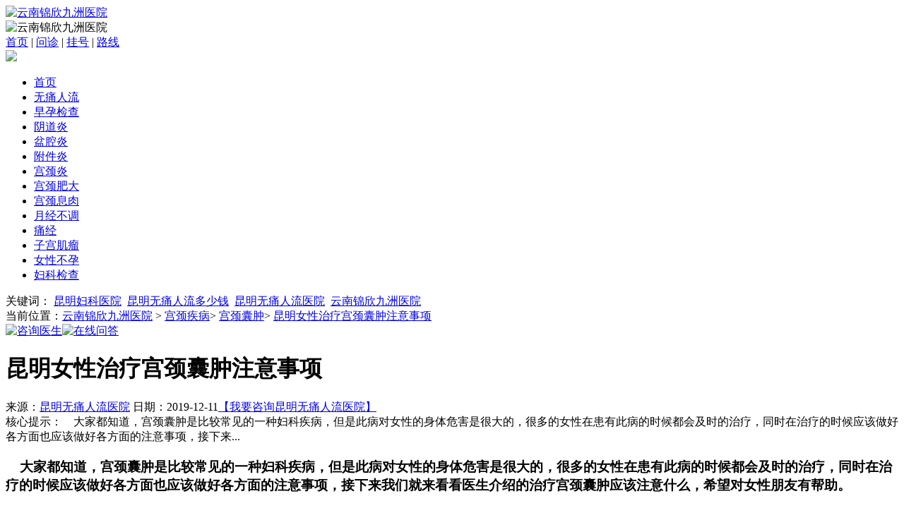

--- FILE ---
content_type: text/html; charset=UTF-8
request_url: https://www.laravelbase.com/gjnz/137.html
body_size: 4239
content:
<!doctype html>

<html>
<head>
<meta charset="utf-8">
<meta name="location" content="province=云南;city=昆明">
<meta http-equiv="Cache-Control" content="no-transform">
<meta http-equiv="Cache-Control" content="no-siteapp">
<title>昆明女性治疗宫颈囊肿注意事项-云南锦欣九洲医院</title>
<meta name="keywords" content="">
<meta name="description" content="&nbsp; &nbsp; 大家都知道，宫颈囊肿是比较常见的一种妇科疾病，但是此病对女性的身体危害是很大的，很多的女性在患有此病的时候都会及时的治疗，同时在治疗的时候应该做好各方面也应该做好各方面的注意事项，接下来">
<link rel="canonical" href="https://www.laravelbase.com/gjnz/137.html">
<link href="https://img.89qw.com/img/fj/xmtlf/laravelbase.com/pc/css/adr.css" rel="stylesheet" type="text/css">

</head>

<body>

<div id="maintop">
  <div id="topone" >
    <div id="toponel"> <a title="云南锦欣九洲医院" href="https://www.laravelbase.com"> <img alt="云南锦欣九洲医院" src="https://img.89qw.com/img/fj/xmtlf/laravelbase.com/pc/images/1.png"> </a> </div>
    <div id="toponec"><img alt="云南锦欣九洲医院" src="https://img.89qw.com/img/fj/xmtlf/laravelbase.com/pc/images/index_06.gif"></div>
    <div id="toponer">
      <div id="toponero"> <a title="云南锦欣九洲医院" href="https://www.laravelbase.com/" target="_blank" class="x6">首页</a> | <a href="https://www.laravelbase.com/style/swt/" rel="nofollow" title="云南锦欣九洲医院医生团队" class="x6">问诊</a> | <a title="云南锦欣九洲医院先进设备" href="https://www.laravelbase.com/style/swt/" rel="nofollow" target="_blank" class="x6">挂号</a> | <a title="医院评论" href="https://www.laravelbase.com/lylx/" target="_blank" class="x6">路线</a> </div>
    </div>
  </div>
  <div id="toptwo"> <a  title="云南锦欣九洲医院" href="https://www.laravelbase.com/style/swt/" rel="nofollow" target="_blank"> <img src="https://img.89qw.com/img/fj/xmtlf/laravelbase.com/pc/images/banner.jpg"> </a> </div>
  <div id="topthree">
    <ul id="topthreeul">
      <li><a href="https://www.laravelbase.com/" class="x5">首页</a></li>
      <li><a title="昆明无痛人流医院" href="https://www.laravelbase.com/wtrl/" target="_blank" class="x5">无痛人流</a></li>
      <li><a title="昆明早孕检查医院" href="https://www.laravelbase.com/zyjc/" target="_blank" class="x5">早孕检查</a></li>
      <li><a title="昆明阴道炎医院" href="https://www.laravelbase.com/ydy/" target="_blank" class="x5">阴道炎</a></li>
      <li><a title="昆明盆腔炎医院" href="https://www.laravelbase.com/pqy/" target="_blank" class="x5">盆腔炎</a></li>
      <li><a title="昆明附件炎医院" href="https://www.laravelbase.com/fjy/" target="_blank" class="x5">附件炎</a></li>
      <li><a title="昆明宫颈炎医院" href="https://www.laravelbase.com/gjy/" target="_blank" class="x5">宫颈炎</a></li>
      <li><a title="昆明宫颈肥大医院" href="https://www.laravelbase.com/gjfd/" target="_blank" class="x5">宫颈肥大</a></li>
      <li><a title="昆明宫颈息肉医院" href="https://www.laravelbase.com/gjxr/" target="_blank" class="x5">宫颈息肉</a></li>
      <li><a title="昆明月经不调医院" href="https://www.laravelbase.com/yjbt/" target="_blank" class="x5">月经不调</a></li>
      <li><a title="昆明痛经医院" href="https://www.laravelbase.com/tj/" target="_blank" class="x5">痛经</a></li>
      <li><a title="昆明子宫肌瘤医院" href="https://www.laravelbase.com/zgjl/" target="_blank" class="x5">子宫肌瘤</a></li>
      <li><a title="昆明不孕不育医院" href="https://www.laravelbase.com/nxby/" target="_blank" class="x5">女性不孕</a></li>
      <li><a title="昆明妇科检查医院" href="https://www.laravelbase.com/fkjc/" target="_blank" class="x5">妇科检查</a></li>
    </ul>
  </div>
  <div id="topfour">
    <div id="topfourr"> 关键词： <a href="https://www.laravelbase.com/" target="_blank" title="昆明妇科医院" class="x3">昆明妇科医院</a>&#160; <a href="https://www.laravelbase.com/wtrl/" target="_blank" title="昆明无痛人流多少钱" class="x3">昆明无痛人流多少钱</a>&#160; <a href="https://www.laravelbase.com/wtrl/" target="_blank" title="昆明无痛人流医院" class="x3">昆明无痛人流医院</a>&#160; <a href="https://www.laravelbase.com/" target="_blank" title="云南锦欣九洲医院" class="x3">云南锦欣九洲医院</a> </div>
  </div>
</div>


<div id="listsearch">
  <div id="listsl"> 当前位置：<a href="https://www.laravelbase.com">云南锦欣九洲医院</a> > <a href='https://www.laravelbase.com/gjjb/'> 宫颈疾病</a>> <a href='https://www.laravelbase.com/gjnz/'> 宫颈囊肿</a>> <a href="https://www.laravelbase.com/gjnz/137.html" class="article_link" target="_blank">昆明女性治疗宫颈囊肿注意事项</a></div>
  <div id="listsr">
    <div id="listsrl"> <a href="https://www.laravelbase.com/style/swt/" rel="nofollow"  target="_blank"><img src="https://img.89qw.com/img/fj/xmtlf/laravelbase.com/pc/images/list_03.gif" alt="咨询医生"></a><a href="https://www.laravelbase.com/style/swt/" rel="nofollow" target="_blank"><img src="https://img.89qw.com/img/fj/xmtlf/laravelbase.com/pc/images/list_05.gif" alt="在线问答"></a> </div>
  </div>
</div>
<div id="mainlist">
  <div id="conlistl">
    <div id="contentmainla">
      <div id="contentmainlao">
        <h1>昆明女性治疗宫颈囊肿注意事项</h1>
      </div>
      <div id="contentmainlat">来源：<a href="https://www.laravelbase.com">昆明无痛人流医院</a> 日期：2019-12-11<a href="https://www.laravelbase.com/style/swt/" rel="nofollow" target="_blank" class="x8">【我要咨询昆明无痛人流医院】</a></div>
    </div>
    <div id="contentmainlb"> <span class="contentfont">核心提示：</span>&nbsp; &nbsp; 大家都知道，宫颈囊肿是比较常见的一种妇科疾病，但是此病对女性的身体危害是很大的，很多的女性在患有此病的时候都会及时的治疗，同时在治疗的时候应该做好各方面也应该做好各方面的注意事项，接下来...</div>
    <h3 id="contentmainlc"><p>&nbsp; &nbsp; 大家都知道，宫颈囊肿是比较常见的一种妇科疾病，但是此病对女性的身体危害是很大的，很多的女性在患有此病的时候都会及时的治疗，同时在治疗的时候应该做好各方面也应该做好各方面的注意事项，接下来我们就来看看医生介绍的治疗宫颈囊肿应该注意什么，希望对女性朋友有帮助。</p><p>&nbsp; &nbsp; 患上宫颈囊肿的患者要及时对自己病症进行治疗。患者在接受治疗时也有很多宫颈囊肿注意事项的，大家只有注意了这些，才能更好地配合医生对自己的病症进行专业的治疗。</p><p>&nbsp; &nbsp; 治疗宫颈囊肿注意事项</p><p>&nbsp; &nbsp; 1、对于散在的比较小的宫颈腺囊肿一般不需治疗，只要每年检查即可。</p><p>&nbsp; &nbsp; 2、对于密集的较小的纳氏囊肿或比较大的囊肿，可考虑光疗、激光、微波、自凝刀等物理治疗。</p><p>&nbsp; &nbsp; 3、对于较大的突出于宫颈表面的，可考虑电刀切除治疗。</p><p>&nbsp; &nbsp; 尽量避免性生活，由于在性生活时，男性有时会将部分细菌带入女性体内，致使炎症再次受到感染，导致炎症加重。</p><p>&nbsp; &nbsp; 注意个人卫生，经期卫生等，保持外阴整洁，勤换内裤。</p><p>&nbsp; &nbsp; 注意饮食卫生，尽量以清淡为主，禁食辛辣、油腻等刺激性食物，禁食烟酒。</p><p>&nbsp; &nbsp; 女性朋友不要小看宫颈囊肿，认为宫颈囊肿可以自愈，其实如果没有好好护理，宫颈囊肿会有强力的反击，让您措手不及。女性患有这个疾病一定要选择到正规的医院治疗，以免给身体造成不必要的危害。</p></h3>
    <div id="contentmainle">
      <div id="contentmainlel"> <a href="https://www.laravelbase.com/style/swt/" rel="nofollow" target="_blank"> <img src="https://img.89qw.com/img/fj/xmtlf/laravelbase.com/pc/images/content_11.gif" alt="在线预约咨询"></a><a href="https://www.laravelbase.com/style/swt/" rel="nofollow" target="_blank"><img src="https://img.89qw.com/img/fj/xmtlf/laravelbase.com/pc/images/content_13.gif" alt="预约挂号"></a> </div>
      <div id="contentmainler"><a href="https://www.laravelbase.com/style/swt/" rel="nofollow"><img src="https://img.89qw.com/img/fj/xmtlf/laravelbase.com/pc/images/contentf_03.gif" alt="QQ咨询"></a> </div>
    </div>
    <div style="width: 100%;height: 20px; line-height: 20px;padding-left: 25px;">本文来源于：https://www.laravelbase.com/gjnz/137.html</div>
    <div id="contentmainlf">
      <div id="contentmainlfl"> 上一篇：<a href="https://www.laravelbase.com/gjnz/136.html" target="_self">昆明女性宫颈囊肿会有怎样的症状表现呢?</a> 下一篇：<a href="https://www.laravelbase.com/gjnz/138.html" target="_self">患上宫颈囊肿昆明女性有什么症状</a> </div>
      <div id="contentmainlfr"><a href="https://www.laravelbase.com/" target="_blank"><img src="https://img.89qw.com/img/fj/xmtlf/laravelbase.com/pc/images/coat_22.gif"></a></div>
    </div>
    <div id="contentmainlh">
      <div id="contentmainlho">
        <div id="contentmainlhol"><img src="https://img.89qw.com/img/fj/xmtlf/laravelbase.com/pc/images/content_44.gif"></div>
        <div id="contentmainlhor">云南锦欣九洲医院医生依据您所浏览的文章，为您推荐以下文章：</div>
      </div>
      <div id="contentmainlht">
        <ul id="contentmainlhtul"><li><a href="https://www.laravelbase.com/gjnz/138.html" target="_blank" title="患上宫颈囊肿昆明女性有什么症状" class="s3">患上宫颈囊肿昆明女性有什么症状</a>2019-12-11</li><li><a href="https://www.laravelbase.com/gjnz/137.html" target="_blank" title="昆明女性治疗宫颈囊肿注意事项" class="s3">昆明女性治疗宫颈囊肿注意事项</a>2019-12-11</li><li><a href="https://www.laravelbase.com/gjnz/136.html" target="_blank" title="昆明女性宫颈囊肿会有怎样的症状表现呢?" class="s3">昆明女性宫颈囊肿会有怎样的症状表现呢?</a>2019-12-11</li><li><a href="https://www.laravelbase.com/gjnz/135.html" target="_blank" title="昆明天伦医院医生介绍宫颈囊肿如何而来" class="s3">昆明天伦医院医生介绍宫颈囊肿如何而来</a>2019-12-11</li><li><a href="https://www.laravelbase.com/gjnz/134.html" target="_blank" title="昆明治疗宫颈囊肿要多少钱" class="s3">昆明治疗宫颈囊肿要多少钱</a>2019-12-11</li></ul>
      </div>
    </div>
  </div>
  
  
<div id="mainlistr">
  <div id="mainlistra">
    <div id="mainoner">
      <div id="mainonero"><img src="https://img.89qw.com/img/fj/xmtlf/laravelbase.com/pc/images/index_36.gif"></div>
      <div id="mainonert">
        <ul id="mainonertul">
          <li><a href="https://www.laravelbase.com/zyjc/" target="_blank"><span>早孕检查</span></a></li>
          <li><a href="https://www.laravelbase.com/wtrl/" target="_blank"><span>无痛人流</span></a></li>
          <li><a href="https://www.laravelbase.com/ydy/" target="_blank"><span>阴道炎</span></a></li>
          <li><a href="https://www.laravelbase.com/ndy/" target="_blank"><span>尿道炎</span></a></li>
          <li><a href="https://www.laravelbase.com/pqy/" target="_blank"><span>盆腔炎</span></a></li>
          <li><a href="https://www.laravelbase.com/fjy/" target="_blank"><span>附件炎</span></a></li>
          <li><a href="https://www.laravelbase.com/wyy/" target="_blank"><span>外阴炎</span></a></li>
          <li><a href="https://www.laravelbase.com/gjy/" target="_blank"><span>宫颈炎</span></a></li>
          <li><a href="https://www.laravelbase.com/gjfd/" target="_blank"><span>宫颈肥大</span></a></li>
          <li><a href="https://www.laravelbase.com/gjxr/" target="_blank"><span>宫颈息肉</span></a></li>
          <li><a href="https://www.laravelbase.com/gjml/" target="_blank"><span>宫颈糜烂</span></a></li>
          <li><a href="https://www.laravelbase.com/gjnz/" target="_blank"><span>宫颈囊肿</span></a></li>
          <li><a href="https://www.laravelbase.com/yjbt/" target="_blank"><span>月经不调</span></a></li>
          <li><a href="https://www.laravelbase.com/tj/" target="_blank"><span>痛经</span></a></li>
          <li><a href="https://www.laravelbase.com/bj/" target="_blank"><span>闭经</span></a></li>
          <li><a href="https://www.laravelbase.com/bdyc/" target="_blank"><span>白带异常</span></a></li>
          <li><a href="https://www.laravelbase.com/zgjl/" target="_blank"><span>子宫肌瘤</span></a></li>
          <li><a href="https://www.laravelbase.com/lcnz/" target="_blank"><span>卵巢囊肿</span></a></li>
          <li><a href="https://www.laravelbase.com/nxby/" target="_blank"><span>女性不孕</span></a></li>
          <li><a href="https://www.laravelbase.com/fkjc/" target="_blank"><span>妇科检查</span></a></li>
        </ul>
      </div>
      <div id="mainonerth"><img src="https://img.89qw.com/img/fj/xmtlf/laravelbase.com/pc/images/index_45.gif"></div>
    </div>
  </div>
  <div id="mainlistrb">
    <div id="mainlistrbo"><img src="https://img.89qw.com/img/fj/xmtlf/laravelbase.com/pc/images/listd_36.gif"></div>
    <div id="mainlistrbt"> <a href="https://www.laravelbase.com/style/swt/" rel="nofollow" target="_blank"><img src="https://img.89qw.com/img/fj/xmtlf/laravelbase.com/pc/images/listd_39.gif" alt="在线咨询"></a> <a href="https://www.laravelbase.com/style/swt/" rel="nofollow" target="_blank"><img src="https://img.89qw.com/img/fj/xmtlf/laravelbase.com/pc/images/listd_41.gif" alt="预约挂号"></a> <a href="https://www.laravelbase.com/style/swt/" rel="nofollow" target="_blank"><img src="https://img.89qw.com/img/fj/xmtlf/laravelbase.com/pc/images/listd_42.gif" alt="在线QQ咨询"></a> <a href="https://www.laravelbase.com/style/swt/" rel="nofollow"><img src="https://img.89qw.com/img/fj/xmtlf/laravelbase.com/pc/images/listd_45.gif"  style="margin-top:10px;"></a> </div>
  </div>
  <div id="mainlistrc">
    <div id="mainfourloro">
      <div id="mainfourloroc">
        <div id="mainfourloroca">最新文章</div>
      </div>
    </div>
    <div id="mainfourlort">
      <ul id="mainfourlortul"><li><a href="https://www.laravelbase.com/bdyc/707.html" target="_blank" title="女性出现白带异常后在日常饮水时应优先选择白开水还是矿泉水" class="s3">女性出现白带异常后在日常饮水时应优先选择白开水还是矿泉水</a>2026-01-22</li><li><a href="https://www.laravelbase.com/bdyc/706.html" target="_blank" title="白带异常的急性期和慢性期在症状表现上有哪些明显区别" class="s3">白带异常的急性期和慢性期在症状表现上有哪些明显区别</a>2026-01-21</li><li><a href="https://www.laravelbase.com/bdyc/705.html" target="_blank" title="白带异常是否与女性健康管理路径有关" class="s3">白带异常是否与女性健康管理路径有关</a>2026-01-20</li><li><a href="https://www.laravelbase.com/bdyc/704.html" target="_blank" title="白带异常的症状与女性的工作性质和劳动强度之间有关联吗" class="s3">白带异常的症状与女性的工作性质和劳动强度之间有关联吗</a>2026-01-19</li><li><a href="https://www.laravelbase.com/bdyc/703.html" target="_blank" title="青春期女性出现白带异常是否与卵巢功能尚未稳定有关" class="s3">青春期女性出现白带异常是否与卵巢功能尚未稳定有关</a>2026-01-18</li><li><a href="https://www.laravelbase.com/bdyc/702.html" target="_blank" title="女性出现白带异常后在日常饮水时应优先选择哪些健康饮品" class="s3">女性出现白带异常后在日常饮水时应优先选择哪些健康饮品</a>2026-01-17</li><li><a href="https://www.laravelbase.com/bdyc/701.html" target="_blank" title="女性出现白带异常后在进行温水坐浴时的时间控制要点" class="s3">女性出现白带异常后在进行温水坐浴时的时间控制要点</a>2026-01-16</li><li><a href="https://www.laravelbase.com/bdyc/700.html" target="_blank" title="白带异常的检查结果正常后是否需要继续坚持日常预防措施" class="s3">白带异常的检查结果正常后是否需要继续坚持日常预防措施</a>2026-01-15</li><li><a href="https://www.laravelbase.com/bdyc/699.html" target="_blank" title="白带异常是否与女性健康管理能力有关" class="s3">白带异常是否与女性健康管理能力有关</a>2026-01-14</li><li><a href="https://www.laravelbase.com/bdyc/698.html" target="_blank" title="白带异常长期不愈是否会引发焦虑等负面心理情绪问题？" class="s3">白带异常长期不愈是否会引发焦虑等负面心理情绪问题？</a>2026-01-13</li></ul>
    </div>
  </div>
  <div id="mainlistrc">
    <div id="mainfourloro">
      <div id="mainfourloroc">
        <div id="mainfourloroca">推荐文章</div>
      </div>
    </div>
    <div id="mainfourlort">
      <ul id="mainfourlortul"><li><a href="https://www.laravelbase.com/wtrl/283.html" target="_blank" title="人流后自己要怎么注意" class="s3">人流后自己要怎么注意</a>2020-10-16</li><li><a href="https://www.laravelbase.com/wtrl/284.html" target="_blank" title="无痛人流后要注意哪些事项" class="s3">无痛人流后要注意哪些事项</a>2020-10-17</li><li><a href="https://www.laravelbase.com/wtrl/285.html" target="_blank" title="人流后需要注意什么" class="s3">人流后需要注意什么</a>2020-10-18</li><li><a href="https://www.laravelbase.com/wtrl/286.html" target="_blank" title="人流后应该如何护理呢" class="s3">人流后应该如何护理呢</a>2020-10-19</li><li><a href="https://www.laravelbase.com/wtrl/287.html" target="_blank" title="无痛人流术后该怎么护理" class="s3">无痛人流术后该怎么护理</a>2020-10-20</li><li><a href="https://www.laravelbase.com/wtrl/288.html" target="_blank" title="人流后注意事项有哪些" class="s3">人流后注意事项有哪些</a>2020-10-21</li><li><a href="https://www.laravelbase.com/wtrl/289.html" target="_blank" title="冬季做完人流后有哪些注意事项" class="s3">冬季做完人流后有哪些注意事项</a>2020-10-22</li><li><a href="https://www.laravelbase.com/wtrl/290.html" target="_blank" title="人流术后月经不来怎么调理" class="s3">人流术后月经不来怎么调理</a>2020-10-23</li><li><a href="https://www.laravelbase.com/wtrl/291.html" target="_blank" title="人流术后要如何调养" class="s3">人流术后要如何调养</a>2020-10-24</li><li><a href="https://www.laravelbase.com/wtrl/292.html" target="_blank" title="早孕诊断的方法有哪些" class="s3">早孕诊断的方法有哪些</a>2020-10-25</li></ul>
    </div>
  </div>
</div>
 
  
</div>

<div id="mainnine">
  <div id="mainnineo"> <a href="https://www.laravelbase.com/yygk/" target="_blank" class="x8">关于医院</a> | <a href="https://www.laravelbase.com/rl/" target="_blank" class="x8">人流</a> | <a href="https://www.laravelbase.com/fkyz/" target="_blank" class="x8">妇科炎症</a> | <a href="https://www.laravelbase.com/gjjb/" target="_blank" class="x8">宫颈疾病</a> | <a href="https://www.laravelbase.com/yjjb/" target="_blank" class="x8">月经疾病</a> | <a href="https://www.laravelbase.com/fkzl/" target="_blank" class="x8">妇科肿瘤</a> | <a href="https://www.laravelbase.com/nxby/" target="_blank" class="x8">女性不孕</a> | <a href="https://www.laravelbase.com/fkjc/" target="_blank" class="x8">妇科检查</a> | <a href="https://www.laravelbase.com/lylx/" target="_blank" class="x8">来院路线</a> | <a href="https://www.laravelbase.com/sitemap.xml" target="_blank" class="x8">网站地图</a> | <a href="https://www.laravelbase.com/style/swt/" rel="nofollow" target="_blank" style="color:#ff0000; font-weight:bold;">网络预约</a> </div>
  <div id="mainninet"> <a title="云南锦欣九洲医院" href="https://www.laravelbase.com"  target="_blank">云南锦欣九洲医院</a>地址：昆明市白云路229号</div>
</div>


<script defer src="https://static.cloudflareinsights.com/beacon.min.js/vcd15cbe7772f49c399c6a5babf22c1241717689176015" integrity="sha512-ZpsOmlRQV6y907TI0dKBHq9Md29nnaEIPlkf84rnaERnq6zvWvPUqr2ft8M1aS28oN72PdrCzSjY4U6VaAw1EQ==" data-cf-beacon='{"version":"2024.11.0","token":"4a57df48cb804fbca3a620a46aea1f54","r":1,"server_timing":{"name":{"cfCacheStatus":true,"cfEdge":true,"cfExtPri":true,"cfL4":true,"cfOrigin":true,"cfSpeedBrain":true},"location_startswith":null}}' crossorigin="anonymous"></script>
</body>
</html>